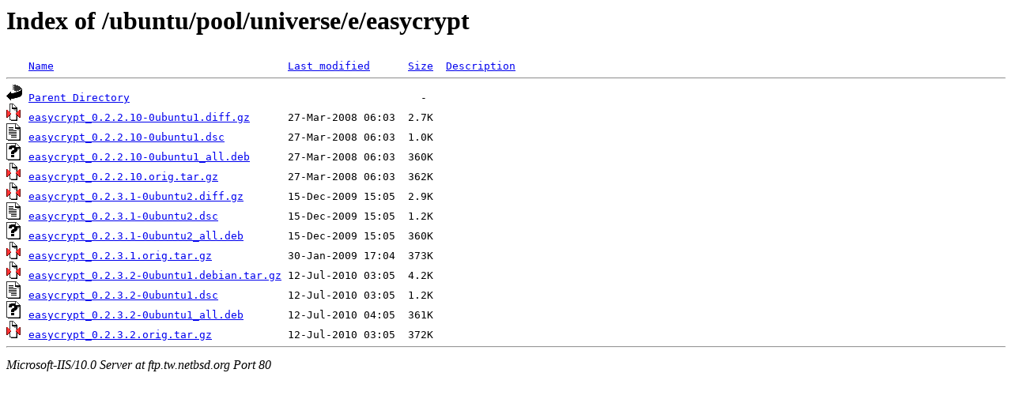

--- FILE ---
content_type: text/html;charset=ISO-8859-1
request_url: http://ftp.tw.netbsd.org/ubuntu/pool/universe/e/easycrypt/
body_size: 2565
content:
<!DOCTYPE HTML PUBLIC "-//W3C//DTD HTML 3.2 Final//EN">
<html>
 <head>
  <title>Index of /ubuntu/pool/universe/e/easycrypt</title>
 </head>
 <body>
<h1>Index of /ubuntu/pool/universe/e/easycrypt</h1>
<pre><img src="/icons/blank.gif" alt="Icon "> <a href="?C=N;O=D">Name</a>                                     <a href="?C=M;O=A">Last modified</a>      <a href="?C=S;O=A">Size</a>  <a href="?C=D;O=A">Description</a><hr><img src="/icons/back.gif" alt="[DIR]"> <a href="/ubuntu/pool/universe/e/">Parent Directory</a>                                              -   
<img src="/icons/compressed.gif" alt="[   ]"> <a href="easycrypt_0.2.2.10-0ubuntu1.diff.gz">easycrypt_0.2.2.10-0ubuntu1.diff.gz</a>      27-Mar-2008 06:03  2.7K  
<img src="/icons/text.gif" alt="[TXT]"> <a href="easycrypt_0.2.2.10-0ubuntu1.dsc">easycrypt_0.2.2.10-0ubuntu1.dsc</a>          27-Mar-2008 06:03  1.0K  
<img src="/icons/unknown.gif" alt="[   ]"> <a href="easycrypt_0.2.2.10-0ubuntu1_all.deb">easycrypt_0.2.2.10-0ubuntu1_all.deb</a>      27-Mar-2008 06:03  360K  
<img src="/icons/compressed.gif" alt="[   ]"> <a href="easycrypt_0.2.2.10.orig.tar.gz">easycrypt_0.2.2.10.orig.tar.gz</a>           27-Mar-2008 06:03  362K  
<img src="/icons/compressed.gif" alt="[   ]"> <a href="easycrypt_0.2.3.1-0ubuntu2.diff.gz">easycrypt_0.2.3.1-0ubuntu2.diff.gz</a>       15-Dec-2009 15:05  2.9K  
<img src="/icons/text.gif" alt="[TXT]"> <a href="easycrypt_0.2.3.1-0ubuntu2.dsc">easycrypt_0.2.3.1-0ubuntu2.dsc</a>           15-Dec-2009 15:05  1.2K  
<img src="/icons/unknown.gif" alt="[   ]"> <a href="easycrypt_0.2.3.1-0ubuntu2_all.deb">easycrypt_0.2.3.1-0ubuntu2_all.deb</a>       15-Dec-2009 15:05  360K  
<img src="/icons/compressed.gif" alt="[   ]"> <a href="easycrypt_0.2.3.1.orig.tar.gz">easycrypt_0.2.3.1.orig.tar.gz</a>            30-Jan-2009 17:04  373K  
<img src="/icons/compressed.gif" alt="[   ]"> <a href="easycrypt_0.2.3.2-0ubuntu1.debian.tar.gz">easycrypt_0.2.3.2-0ubuntu1.debian.tar.gz</a> 12-Jul-2010 03:05  4.2K  
<img src="/icons/text.gif" alt="[TXT]"> <a href="easycrypt_0.2.3.2-0ubuntu1.dsc">easycrypt_0.2.3.2-0ubuntu1.dsc</a>           12-Jul-2010 03:05  1.2K  
<img src="/icons/unknown.gif" alt="[   ]"> <a href="easycrypt_0.2.3.2-0ubuntu1_all.deb">easycrypt_0.2.3.2-0ubuntu1_all.deb</a>       12-Jul-2010 04:05  361K  
<img src="/icons/compressed.gif" alt="[   ]"> <a href="easycrypt_0.2.3.2.orig.tar.gz">easycrypt_0.2.3.2.orig.tar.gz</a>            12-Jul-2010 03:05  372K  
<hr></pre>
<address>Microsoft-IIS/10.0 Server at ftp.tw.netbsd.org Port 80</address>
</body></html>
